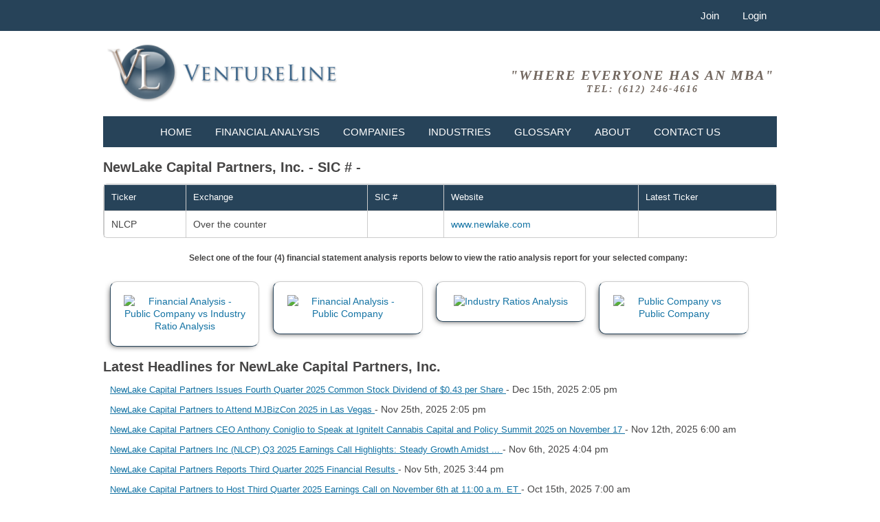

--- FILE ---
content_type: text/html; charset=UTF-8
request_url: https://www.ventureline.com/financial-statement-analysis/NLCP/american-tower-corp-financial-statement-analysis/
body_size: 4808
content:
<!doctype html>
<html lang="en">
<head>
<meta charset="utf-8">
<meta name="viewport" content="width=device-width, initial-scale=1.0">
	<title>NewLake Capital Partners, Inc. - NLCP - Financial Statement Analysis </title>
<link rel="shortcut icon" href="https://www.ventureline.com/themes/classic/content/images/favicon.ico" />
	<meta http-equiv="Content-Type" content="text/html; charset=utf-8" />
	<meta name="author" content="VentureLine" />
	<meta  name="dcterms.rightsHolder" content="Copyright 2026, VentureLine" />
	<script language="javascript" type="text/javascript" src="https://www.ventureline.com/core/js/jquery-1.7.2.min.js"></script>
	<script language="javascript" type="text/javascript" src="https://www.ventureline.com/core/js/jquery_ui.js"></script>
	<script language="javascript" type="text/javascript" src="https://www.ventureline.com/core/js/global.js"></script>
	<script language="javascript" type="text/javascript" src="https://www.ventureline.com/core/scripts/fancybox/jquery.fancybox.js"></script>
	<script language="javascript" type="text/javascript" src="https://www.ventureline.com/core/scripts/fancybox/helpers/jquery.fancybox-buttons.js"></script>
	<script language="javascript" type="text/javascript" src="https://www.ventureline.com/core/scripts/footable/js/footable.js"></script>
	<script language="javascript" type="text/javascript" src="https://www.ventureline.com/core/scripts/footable/js/footable.sortable.js"></script>
	<link rel="stylesheet" href="https://www.ventureline.com/themes/classic/includes/classic.css" type="text/css" />
	<link rel="stylesheet" href="https://www.ventureline.com/core/scripts/fancybox/jquery.fancybox-1.3.1.css" type="text/css" />
	<link rel="stylesheet" href="https://www.ventureline.com/core/scripts/fancybox/helpers/jquery.fancybox-buttons.css" type="text/css" /><script type="text/javascript" language="javascript" src="https://www.ventureline.com/core/scripts/superfish/hoverIntent.js"></script>
<script type="text/javascript" language="javascript" src="https://www.ventureline.com/core/scripts/superfish/superfish.js"></script>
<script type="text/javascript" src="https://www.ventureline.com/modules/tools/includes/search_tools.js"></script>
<script type="text/javascript" src="https://www.ventureline.com/core/scripts/jquery_livesearch/jquery_livesearch.js"></script>
<script type="text/javascript" src="https://www.ventureline.com/core/scripts/jquery_livesearch/jquery_livesearch_load.js"></script>

<link rel="stylesheet" href="https://www.ventureline.com/core/scripts/jquery_livesearch/jquery_livesearch_css.css" type="text/css" />

<script type="text/javascript">
	$(document).ready(function(){ 
		$(window).scroll(function(){
			if ($(this).scrollTop() > 100) {
				$('.scrollup').fadeIn();
			} else {
				$('.scrollup').fadeOut();
			}
		}); 
		
		$('.scrollup').click(function(){
			$("html, body").animate({ scrollTop: 0 }, 600);
			return false;
		});
	});
</script>
<!-- Google Analytics Code -->
<script>
  (function(i,s,o,g,r,a,m){i['GoogleAnalyticsObject']=r;i[r]=i[r]||function(){
  (i[r].q=i[r].q||[]).push(arguments)},i[r].l=1*new Date();a=s.createElement(o),
  m=s.getElementsByTagName(o)[0];a.async=1;a.src=g;m.parentNode.insertBefore(a,m)
  })(window,document,'script','//www.google-analytics.com/analytics.js','ga');

  ga('create', 'UA-481664-1', 'ventureline.com');
  ga('send', 'pageview');

</script><script src='https://www.google.com/recaptcha/api.js'></script>
</head>
<body >
<div id="header">
     <div id="header_nav">
          <div id="header_nav_inner">
               
<div id="account_nav">
     <div class="menu" style="text-align:right;">
          <ul class="sf-menu" style="text-align: right;">
                              <li><a class="header_nav_links" href="https://www.ventureline.com/create-account/">Join</a></li>
               <li><a class="header_nav_links" href="https://www.ventureline.com/login/">Login</a></li>
                         </ul>
          <div class="clear"></div>
     </div>
</div>
<div class="top_nav_responsive">
	     <div class="menu" style="text-align:right;">
     	<ul class="sf-menu" style="text-align: right;">
     		<li><a class="header_nav_links" href="https://www.ventureline.com/create-account/">Join</a></li>
     		<li><a class="header_nav_links" href="https://www.ventureline.com/login/">Login</a></li>
          </ul>
     </div>
     </div>
          </div>
     </div>
     <div id="header_inner">
          <div id="header_left"> <a href="https://www.ventureline.com"><img src="https://www.ventureline.com/themes/classic/content/images/header_logo.png" alt="VentureLine" /></a> </div>
          <div id="header_right" style="text-align:center;"> "Where Everyone Has an MBA"<br>
	<span style="font-size:14px;">Tel: (612) 246-4616</span>
                         </div>
          <div class="clear"></div>
     </div>
</div>
<div id="container" >
	<script language="javascript" type="text/javascript" src="https://www.ventureline.com/core/scripts/superfish/hoverIntent.js"></script>
<script language="javascript" type="text/javascript" src="https://www.ventureline.com/core/scripts/superfish/superfish.js"></script>
<script type="text/javascript">

	// initialise plugins
	$(document).ready(function(){ 
		jQuery('ul.sf-menu').superfish(
		{	
			delay: 1500,
			animation:   {opacity:'show',height:'show'}
			
		}
		);
	});

	</script>

<div id="top_nav">
     <div id="top_nav_inner">
          <div class="menu">
               <ul class="sf-menu">
                                        <li id="nav_1"><a href="https://www.ventureline.com/">Home</a>
                                             </li>
                                        <li id="nav_2"><a href="https://www.ventureline.com/ratio-analysis-accounting-ratios/">Financial Analysis</a>
                                             </li>
                                        <li id="nav_3"><a href="https://www.ventureline.com/financial-statement-analysis/">Companies</a>
                                             </li>
                                        <li id="nav_4"><a href="https://www.ventureline.com/industry-ratios-analysis/">Industries</a>
                                             </li>
                                        <li id="nav_5"><a href="https://www.ventureline.com/accounting-glossary/">Glossary</a>
                                             </li>
                                        <li id="nav_6"><a href="https://www.ventureline.com/about.php">About</a>
                                                  <ul class="sub">
                                                            <li> <a href="https://www.ventureline.com/faqs.php">Frequently Asked Questions</a>
                                                                 </li>
                                                            <li> <a href="https://www.ventureline.com/testimonials.php">User Testimonials</a>
                                                                 </li>
                                                       </ul>
                                             </li>
                                        <li id="nav_7"><a href="https://www.ventureline.com/contact-us.php">Contact Us</a>
                                             </li>
                                   </ul>
          </div>
     </div>
     <div class="top_nav_responsive">
     <select class="select_responsive" onchange="window.open(this.options[this.selectedIndex].value,'_top')">
          <option value="0" selected="selected" title="">Navigation</option>
                    <option value="https://www.ventureline.com/"> Home </option>
                    <option value="https://www.ventureline.com/ratio-analysis-accounting-ratios/"> Financial Analysis </option>
                    <option value="https://www.ventureline.com/financial-statement-analysis/"> Companies </option>
                    <option value="https://www.ventureline.com/industry-ratios-analysis/"> Industries </option>
                    <option value="https://www.ventureline.com/accounting-glossary/"> Glossary </option>
                    <option value="https://www.ventureline.com/about.php"> About </option>
                    <option value="https://www.ventureline.com/faqs.php"> - Frequently Asked Questions </option>
                    <option value="https://www.ventureline.com/testimonials.php"> - User Testimonials </option>
                    <option value="https://www.ventureline.com/contact-us.php"> Contact Us </option>
               </select>
</div>
     <div class="clear"></div>
</div>
     <div id="content_container">
		 
    <script type="text/javascript">
	$(function() {
	 $('table').footable();
	});
</script>
<h2>NewLake Capital Partners, Inc. - SIC #  - </h2>
<table align="left" border="0" cellpadding="5" cellspacing="0" id="companies" class="footable">
     <thead>
          <tr class="header_bg">
               <th data-class="expand" data-sort-initial="true">Ticker</th>
               <th>Exchange</th>
               <th data-hide="phone" data-type="numeric">SIC #</th>
               <th data-hide="phone">Website</th>
               <th data-hide="phone">Latest Ticker</th>
          </tr>
     </thead>
     <tbody>
          <tr>
               <td>
				NLCP               </td>
               <td>Over the counter</td>
               <td>                    <a href="https://www.ventureline.com/financial-statement-analysis/-/"></a></td>
               <td><a href="www.newlake.com" target="_blank">www.newlake.com</a></td>
               <td></td>
          </tr>
     </tbody>
</table>
<h2 style="text-align: center; font-size: 12px;"> Select one of the four (4) financial statement analysis reports below to view the ratio analysis report for your selected company: </h2>
<div class="ratio_buttons">
      <a href="https://www.ventureline.com/ratio-analysis-accounting-ratios/sample/publicly-traded-company-vs-industry/NLCP//" >
          <img src="https://www.ventureline.com/modules/tools/content/uploads/2/public_vs_industryratioanalysis.jpg" width="80px" border="0" alt="Financial Analysis - Public Company vs Industry Ratio Analysis" />
     </a>
          </div>
     <div class="ratio_buttons">
               <a href="https://www.ventureline.com/ratio-analysis-accounting-ratios/sample/publicly-traded-company/NLCP/" >
          <img src="https://www.ventureline.com/modules/tools/content/uploads/1/public_company_ratioanalysis.jpg" width="80px" border="0" alt="Financial Analysis - Public Company" />
     </a>
     </div>
     <div class="ratio_buttons">
      <a href="https://www.ventureline.com/ratio-analysis-accounting-ratios/sample/industry//" >
          <img src="https://www.ventureline.com/modules/tools/content/uploads/5/industry_ratio_analysis.jpg" width="80px" border="0" alt="Industry Ratios Analysis" />
     </a>
          </div>
     <div class="ratio_buttons">
               <a href="https://www.ventureline.com/ratio-analysis-accounting-ratios/sample/publicly-traded-company-vs-publicly-traded-company/NLCP/" >
          <img src="https://www.ventureline.com/modules/tools/content/uploads/3/public_vs_publiccompany.jpg" width="80px" border="0" alt="Public Company vs Public Company" />
     </a>
     </div>
     <div class="clear"></div>
     
<h2>Latest Headlines for NewLake Capital Partners, Inc.</h2>
<div style="padding:10px;">
          <div class="chunk" style="padding:0 0 10px 0;"> 
     	<a href="https://finance.yahoo.com/news/newlake-capital-partners-issues-fourth-210500735.html?.tsrc=rss" target='_blank' style='font-size:13px; font-weight:normal; text-decoration:underline; '>
          NewLake Capital Partners Issues Fourth Quarter 2025 Common Stock Dividend of $0.43 per Share          </a> - Dec 15th, 2025 2:05 pm 
     </div>
          <div class="chunk" style="padding:0 0 10px 0;"> 
     	<a href="https://finance.yahoo.com/news/newlake-capital-partners-attend-mjbizcon-210500840.html?.tsrc=rss" target='_blank' style='font-size:13px; font-weight:normal; text-decoration:underline; '>
          NewLake Capital Partners to Attend MJBizCon 2025 in Las Vegas          </a> - Nov 25th, 2025 2:05 pm 
     </div>
          <div class="chunk" style="padding:0 0 10px 0;"> 
     	<a href="https://finance.yahoo.com/news/newlake-capital-partners-ceo-anthony-130000843.html?.tsrc=rss" target='_blank' style='font-size:13px; font-weight:normal; text-decoration:underline; '>
          NewLake Capital Partners CEO Anthony Coniglio to Speak at IgniteIt Cannabis Capital and Policy Summit 2025 on November 17          </a> - Nov 12th, 2025 6:00 am 
     </div>
          <div class="chunk" style="padding:0 0 10px 0;"> 
     	<a href="https://finance.yahoo.com/news/newlake-capital-partners-inc-nlcp-230438586.html?.tsrc=rss" target='_blank' style='font-size:13px; font-weight:normal; text-decoration:underline; '>
          NewLake Capital Partners Inc (NLCP) Q3 2025 Earnings Call Highlights: Steady Growth Amidst ...          </a> - Nov 6th, 2025 4:04 pm 
     </div>
          <div class="chunk" style="padding:0 0 10px 0;"> 
     	<a href="https://finance.yahoo.com/news/newlake-capital-partners-reports-third-224400491.html?.tsrc=rss" target='_blank' style='font-size:13px; font-weight:normal; text-decoration:underline; '>
          NewLake Capital Partners Reports Third Quarter 2025 Financial Results          </a> - Nov 5th, 2025 3:44 pm 
     </div>
          <div class="chunk" style="padding:0 0 10px 0;"> 
     	<a href="https://finance.yahoo.com/news/newlake-capital-partners-host-third-130000474.html?.tsrc=rss" target='_blank' style='font-size:13px; font-weight:normal; text-decoration:underline; '>
          NewLake Capital Partners to Host Third Quarter 2025 Earnings Call on November 6th at 11:00 a.m. ET          </a> - Oct 15th, 2025 7:00 am 
     </div>
          <div class="chunk" style="padding:0 0 10px 0;"> 
     	<a href="https://finance.yahoo.com/news/newlake-capital-partners-participate-upcoming-130000506.html?.tsrc=rss" target='_blank' style='font-size:13px; font-weight:normal; text-decoration:underline; '>
          NewLake Capital Partners to Participate in Upcoming October Conferences          </a> - Oct 6th, 2025 7:00 am 
     </div>
          <div class="chunk" style="padding:0 0 10px 0;"> 
     	<a href="https://finance.yahoo.com/news/newlake-capital-partners-issues-third-200500418.html?.tsrc=rss" target='_blank' style='font-size:13px; font-weight:normal; text-decoration:underline; '>
          NewLake Capital Partners Issues Third Quarter 2025 Common Stock Dividend of $0.43 per Share          </a> - Sep 12th, 2025 2:05 pm 
     </div>
          <div class="chunk" style="padding:0 0 10px 0;"> 
     	<a href="https://finance.yahoo.com/news/newlake-capital-partners-reports-second-210000405.html?.tsrc=rss" target='_blank' style='font-size:13px; font-weight:normal; text-decoration:underline; '>
          NewLake Capital Partners Reports Second Quarter 2025 Financial Results          </a> - Aug 6th, 2025 3:00 pm 
     </div>
          <div class="chunk" style="padding:0 0 10px 0;"> 
     	<a href="https://finance.yahoo.com/news/newlake-capital-nlcp-declares-0-153052421.html?.tsrc=rss" target='_blank' style='font-size:13px; font-weight:normal; text-decoration:underline; '>
          NewLake Capital (NLCP) Declares $0.43 Quarterly Dividend for Q2 2025          </a> - Jul 14th, 2025 9:30 am 
     </div>
          <div class="chunk" style="padding:0 0 10px 0;"> 
     	<a href="https://finance.yahoo.com/news/newlake-capital-partners-host-second-130000610.html?.tsrc=rss" target='_blank' style='font-size:13px; font-weight:normal; text-decoration:underline; '>
          NewLake Capital Partners to Host Second Quarter 2025 Earnings Call on August 7th at 11:00 a.m. ET          </a> - Jul 14th, 2025 7:00 am 
     </div>
          <div class="chunk" style="padding:0 0 10px 0;"> 
     	<a href="https://finance.yahoo.com/news/newlake-capital-partners-issues-second-210900040.html?.tsrc=rss" target='_blank' style='font-size:13px; font-weight:normal; text-decoration:underline; '>
          NewLake Capital Partners Issues Second Quarter 2025 Common Stock Dividend of $0.43 per Share          </a> - Jun 16th, 2025 3:09 pm 
     </div>
          <div class="chunk" style="padding:0 0 10px 0;"> 
     	<a href="https://finance.yahoo.com/news/sidoti-events-llcs-virtual-june-113000728.html?.tsrc=rss" target='_blank' style='font-size:13px; font-weight:normal; text-decoration:underline; '>
          Sidoti Events, LLC's Virtual June Small-Cap Conference          </a> - Jun 10th, 2025 5:30 am 
     </div>
          <div class="chunk" style="padding:0 0 10px 0;"> 
     	<a href="https://finance.yahoo.com/news/newlake-capital-partners-participate-upcoming-130000429.html?.tsrc=rss" target='_blank' style='font-size:13px; font-weight:normal; text-decoration:underline; '>
          NewLake Capital Partners to Participate in Upcoming June Conferences          </a> - Jun 2nd, 2025 7:00 am 
     </div>
          <div class="chunk" style="padding:0 0 10px 0;"> 
     	<a href="https://finance.yahoo.com/news/newlake-capital-partners-reports-first-213000435.html?.tsrc=rss" target='_blank' style='font-size:13px; font-weight:normal; text-decoration:underline; '>
          NewLake Capital Partners Reports First Quarter 2025 Financial Results          </a> - May 7th, 2025 3:30 pm 
     </div>
          <div class="chunk" style="padding:0 0 10px 0;"> 
     	<a href="https://finance.yahoo.com/news/newlake-capital-partners-host-first-130000284.html?.tsrc=rss" target='_blank' style='font-size:13px; font-weight:normal; text-decoration:underline; '>
          NewLake Capital Partners to Host First Quarter 2025 Earnings Call on May 8th at 11:00 a.m. ET          </a> - Apr 10th, 2025 7:00 am 
     </div>
          <div class="chunk" style="padding:0 0 10px 0;"> 
     	<a href="https://finance.yahoo.com/news/newlake-capital-partners-participate-upcoming-130000247.html?.tsrc=rss" target='_blank' style='font-size:13px; font-weight:normal; text-decoration:underline; '>
          NewLake Capital Partners to Participate in Upcoming April Conferences          </a> - Mar 26th, 2025 7:00 am 
     </div>
          <div class="chunk" style="padding:0 0 10px 0;"> 
     	<a href="https://finance.yahoo.com/news/sidoti-events-llcs-virtual-march-130000394.html?.tsrc=rss" target='_blank' style='font-size:13px; font-weight:normal; text-decoration:underline; '>
          Sidoti Events, LLC's Virtual March Small-Cap Conference          </a> - Mar 18th, 2025 7:00 am 
     </div>
          <div class="chunk" style="padding:0 0 10px 0;"> 
     	<a href="https://finance.yahoo.com/news/newlake-capital-partners-present-sidoti-131500784.html?.tsrc=rss" target='_blank' style='font-size:13px; font-weight:normal; text-decoration:underline; '>
          NewLake Capital Partners to Present at the Sidoti Virtual Investor Conference on March 19th and 20th          </a> - Mar 10th, 2025 7:15 am 
     </div>
          <div class="chunk" style="padding:0 0 10px 0;"> 
     	<a href="https://finance.yahoo.com/news/newlake-capital-partners-reports-fourth-222000978.html?.tsrc=rss" target='_blank' style='font-size:13px; font-weight:normal; text-decoration:underline; '>
          NewLake Capital Partners Reports Fourth Quarter and Full-Year 2024 Financial Results; Declared First Quarter 2025 Common Stock Dividend of $0.43 per Share          </a> - Mar 5th, 2025 3:20 pm 
     </div>
           
</div>
 
          <div class="clear"></div>
     </div>
          <a href="http://gazpo.com/downloads/tutorials/jquery/scrolltop/#" class="scrollup" style="display: none;">Scroll</a>
     	<div id="footer">
     <div id="footer_inner">
     	<div id="footer_nav">
          SITE NAVIGATION
          <div class="clear"></div>
                                    <a href="https://www.ventureline.com/" class="footer_nav_link">Home</a>
                                             <a href="https://www.ventureline.com/faqs.php" target="_self" class="footer_nav_link">Frequently Asked Questions</a>
                                             <a href="https://www.ventureline.com/ratio-analysis-accounting-ratios/" target="_self" class="footer_nav_link">Financial Analysis</a>
                                             <a href="https://www.ventureline.com/about.php" target="_self" class="footer_nav_link">About</a>
                                             <a href="https://www.ventureline.com/financial-statement-analysis/" target="_self" class="footer_nav_link">Companies</a>
                                             <a href="https://www.ventureline.com/contact-us.php" target="_self" class="footer_nav_link">Contact Us</a>
                                             <a href="https://www.ventureline.com/industry-ratios-analysis/" target="_self" class="footer_nav_link">Industries</a>
                                             <a href="https://www.ventureline.com/accounting-glossary/" target="_self" class="footer_nav_link">Glossary</a>
                                             <a href="https://www.ventureline.com/testimonials.php" target="_self" class="footer_nav_link">User Testimonials</a>
                                             <a href="https://www.ventureline.com/login/" target="_self" class="footer_nav_link">Login</a>
                                             <a href="https://www.ventureline.com/small_business_valuation-methods.php" target="_self" class="footer_nav_link">Business Valuation</a>
                                             <a href="https://www.ventureline.com/privacy.php" target="_self" class="footer_nav_link">Privacy</a>
                                             <a href="https://www.ventureline.com/terms_and-conditions.php" target="_self" class="footer_nav_link">Terms and Conditions</a>
                                   </div>
          <div id="footer_right">
          	<img src="https://www.ventureline.com/themes/classic/content/images/icon_authoritize.net.png" alt="Authoritize.net Verified Merchant" /><img src="https://www.ventureline.com/themes/classic/content/images/icon_godaddy_secured.png" alt="GoDaddy Secure Site" /><br />
               <img class="footer_cc" src="https://www.ventureline.com/themes/classic/content/images/icon_footer_cc.png" alt="Credit Cards Accepted MasterCard American Express Discover Visa and PayPal Payment Options" /><br />
               <a href="http://www.niso.org/workrooms/seru" target="_blank"><img class="footer_cc" src="https://www.ventureline.com/themes/classic/content/images/seru_logo.png" alt="SERU, Shared Electronic Resources Understanding" /></a>
          </div>
          <div class="clear"></div>
     </div>
     <div id="footer_copyright"> 
          <div id="footer_copyright_left">
               Copyright &copy; 2026 VentureLine               <a href="http://www.digitalsolutionslc.com" target="_blank" style="margin:0px;" class="footer_link">Website developed by Digital Solutions</a><br />
                              <a href="https://www.ventureline.com/login/"><img src="https://www.ventureline.com/themes/classic/content/images/login.png" alt="VentureLine Login" width="16" height="16" style="margin-top:15px;" /></a>
                         </div>
          <div id="footer_copyright_right">
               <a href="https://twitter.com/ventureline" class="footer_social" target="_blank">
                    <img src="https://www.ventureline.com/themes/classic/content/images/footer_share_twitter.jpg" alt="Find Us On Twitter" />
               </a>
               <a href="https://www.facebook.com/VentureLine" class="footer_social" target="_blank">
                    <img src="https://www.ventureline.com/themes/classic/content/images/footer_share_facebook.jpg" alt="Find Us On Facebook" />
               </a>
          </div>
          <div class="clear"></div>
     </div>
</div>
</div>
 

<!-- Google Code for Remarketing Tag -->
<!--------------------------------------------------
Remarketing tags may not be associated with personally identifiable information or placed on pages related to sensitive categories. See more information and instructions on how to setup the tag on: http://google.com/ads/remarketingsetup
--------------------------------------------------->
<script type="text/javascript">
/* <![CDATA[ */
var google_conversion_id = 1068317268;
var google_custom_params = window.google_tag_params;
var google_remarketing_only = true;
/* ]]> */
</script>
<script type="text/javascript" src="//www.googleadservices.com/pagead/conversion.js">
</script>
<noscript>
<div style="display:inline;">
<img height="1" width="1" style="border-style:none;" alt="" src="//googleads.g.doubleclick.net/pagead/viewthroughconversion/1068317268/?value=0&amp;guid=ON&amp;script=0"/>
</div>
</noscript>
      <script type="text/javascript" language="javascript">
$(".validate_form").each(function() {
		$(this).validate();
	});
</script><script type="text/javascript">
$(document).ready(function() {
	$(".fancybox-button").fancybox({
		prevEffect		: 'none',
		nextEffect		: 'none',
		easingIn: 'swing',
		easingOut: 'swing',
		transitionIn: 'elastic',
		changeFade: 'slow',
		easingIn: 'swing',
		closeBtn		: false,
		helpers		: {
			title	: { type : 'inside' },
			buttons	: {}
		}
	});
});
</script></body>
</html>


--- FILE ---
content_type: text/css
request_url: https://www.ventureline.com/themes/classic/includes/classic.css
body_size: 9474
content:
body {
	background-color: #ffffff;
	color: #464545;
	font-family: "Trebuchet MS", "Lucida Grande", "Lucida Sans Unicode", "Lucida Sans", Tahoma, sans-serif;
	font-size: 14px;
	margin: 0px;
	width: 100%;
	line-height:18px;
}
/************* Content Areas *************/
.scrollup{
	background: url("https://www.ventureline.com/themes/classic/content/images/icon_top.png") no-repeat scroll 0 0 rgba(0, 0, 0, 0);
	bottom: 50px;
	display: none;
	height: 40px;
	margin: 0 0 0 -100px;
	opacity: 0.3;
	position: fixed;
	text-indent: -9999px;
	width: 40px;
}
#header{
}
#header_inner{
	margin: 0 auto;
	padding: 15px 0;
	width: 980px;
}
#header_inner img{
	height: auto;
	width: 100%;
}
#header_left{
	float: left;
	width: 35%;
}
#header_right{
	color: #736860;
	float: right;
	font-family: TimesNewRoman,"Times New Roman",Times,Baskerville,Georgia,serif;
	font-size: 20px;
	font-style: italic;
	font-weight: bold;
	letter-spacing: 2px;
	margin: 40px 0 0;
	text-align: right;
	text-transform: uppercase;
	width: 40%;
}
#top_nav {
	background-color: #274359;
	-moz-box-shadow:    0px 5px 5px -10px #000000;
	-webkit-box-shadow: 0px 5px 5px -10px #000000;
	box-shadow:         0px 5px 5px -10px #000000;
}
#top_nav_inner{
	
}
.top_nav_responsive{
	display: none;
}
#container {
	margin: 0 auto;
	width:980px;
}
#content_container {
	margin:auto;
	padding: 20px 0;
}
#top_rotator{
	border: 1px solid #4d7ca5;
	height:280px;
	margin:: 15px;
	overflow: hidden;
	width:940px; 
} 
.jcarousel-skin-pika .jcarousel-container-horizontal { 
	overflow:hidden;
}
.jcarousel-skin-pika .jcarousel-clip-horizontal {
	margin-bottom: 10px;
}
.jcarousel-skin-pika .jcarousel-item-horizontal { 
}
.pikachoose {
	border: 1px solid #4d7ca5;
	margin: 0 auto 0;
	width: 100%; 
}

/* Style the thumbnails */
.pika-thumbs{ 
	padding: 0 16px; 
	height: 85px; 
}
.pika-thumbs li{ 
	width: 180px; 
	height:85px; 
	margin: 10px 0 0 17px; 
	padding: 0; 
	overflow: hidden;
	float: left; 
	list-style-type: none;
	margin: 0 10px 0 0; 
	background: #fafafa; 
	border: 1px solid #e5e5e5; 
	cursor: pointer;
}
.pika-thumbs li img{ 
	height: auto;
	width: 100%;
}
.pika-thumbs li:last {
	margin: 0;
}
.pika-thumbs li .clip {
	position:relative;
	height:100%;
	text-align: center; 
	vertical-align: center; 
	overflow: hidden;
}
	
/* The stage is the wrapper. The image fills 100% the height of the stage */
.pika-stage, .pika-textnav {
	width: 100%;
}
.pika-stage {
	position: relative; 
	background: #fafafa;
	text-align:center; 
}
.pika-stage img{
	border: none;
	height:auto;
	width: 100%;
}
.pika-stage .caption {
	position: absolute; 
	background: #000; 
	background: rgba(0,0,0,0.75);  
	border: 1px solid #141414; 
	font-size: 11px; 
	color: #fafafa; 
	padding: 10px; 
	text-align: right; 
	bottom: 50px; 
	right: 10px;
}
.pika-stage .caption p {
	padding: 0; 
	margin: 0; 
	line-height: 14px;
}

/* Ths play, pause, prev and next buttons */
.pika-imgnav a {
	position: absolute; 
	text-indent: -5000px; 
	display: block;
	z-index:3;
}
.pika-imgnav a.previous {
	background: url(https://www.ventureline.com/core/scripts/pikachoose/styles/prev.png) no-repeat left 45%;
	height: 100%; 
	width: 50px; 
	top: 10px; 
	left: 0px;
	cursor:pointer;
}
.pika-imgnav a.next {
	background: url(https://www.ventureline.com/core/scripts/pikachoose/styles/next.png) no-repeat right 45%; 
	height: 100%; 
	width: 50px; 
	top: 10px; 
	right: 0px;
	cursor:pointer;
}
.pika-imgnav a.play {
	background: url(https://www.ventureline.com/core/scripts/pikachoose/styles/play.png) no-repeat 0% 50%; 
	height: 100px; 
	width: 44px;
	top:0;
	left:50%;
	display: none;
	cursor:pointer;
}
.pika-imgnav a.pause {
	background: url(https://www.ventureline.com/core/scripts/pikachoose/styles/pause.png) no-repeat 0% 50%; 
	height: 100px; 
	width: 44px;
	top:0;
	left:50%;
	display:none;
	cursor:pointer;
}

/* The previous and next textual buttons */
.pika-textnav {
	display: none;
	overflow: hidden; 
	margin: 10px 0 0 0;
	bottom:10px; 
	position:absolute;
}
.pika-textnav a {
	font-size: 12px; 
	text-decoration: none; 
	color: #333; 
	padding: 4px;
}
.pika-textnav a.previous {
	float: left; 
	width: auto; 
	display: block;
}
.pika-textnav a.next {
	float: right; 
	width: auto; 
	display: block;
}

/*for the tool tips*/
.pika-tooltip{
	font-size:12px;
	position:absolute;
	color:white;
	padding:3px; 
	background-color: 
	rgba(0,0,0,0.7);
	border:3px solid black;
}
.pika-counter{
	position: absolute;
	bottom: 45px;
	left:15px;
	color:white;
	background:rgba(0,0,0,0.7);
	font-size:11px;
	padding:3px;
	-moz-border-radius: 5px;
	border-radius:5px;
}

/* If using user thumbnails there's a pause well the new large image loads. This is the loader for that */		
.pika-loader{ 
	background:url(https://www.ventureline.com/core/scripts/pikachoose/styles/loading.gif) 3px 3px no-repeat #000; 
	background-color:rgba(0,0,0,0.9); 
	color:white; 
	width:60px; 
	font-size:11px; 
	padding:5px 3px; 
	text-align:right; 
	position:absolute; 
	top:15px; 
	right:15px; 
}
.jcarousel-skin-pika .jcarousel-container-horizontal { display: none}
.jcarousel-skin-pika .jcarousel-clip-horizontal {display: none;}
.jcarousel-skin-pika .jcarousel-item-horizontal { margin-right: 10px;}
#index_column_left{
	float: left;
	width: 49%;
}
#index_column_right{
	float: right;
	width: 49%;
}
.column_cell{
	background-color: #eeecec;
	margin: 0 0 10px;
}
.column_cell_title{
	background-color: #274359;
	color: #ffffff;
	display: block;
	font-size: 14px;
	padding: 10px;
}
.column_cell_inner{
	padding: 20px;
}
.column_cell_inner h4{
	color: #274359;
	font-size: 24px;
	line-height: 24px;
	margin: 0;
	padding: 0;
	text-transform: uppercase;
}
.column_cell_inner p{
	margin: 10px 0 0;
}
.column_cell_search{
	float: left;
	width: 67%;
}
.column_cell_search input{
	margin: 0;
	padding: 5px 2%;
	width: 96%;
}
.column_cell_search select{
	margin: 0;
	padding: 5px 2%;
	width: 96%;
}
.column_cell_search_vs{
	display: inline-block;
	width: 30%;
}
.column_cell_search_vs input{
	margin: 0;
	padding: 5px 2%;
	width: 96%;
}
.column_cell_search_vs select{
	margin: 0;
	padding: 5px 2%;
	width: 96%;
}
.column_cell_search_submit{
	float: right;
	width: 30%;
}
.column_cell_search_submit input{
	background: rgb(145,132,123); /* Old browsers */
	/* IE9 SVG, needs conditional override of 'filter' to 'none' */
	background: url([data-uri]);
	background: -moz-linear-gradient(top,  rgba(145,132,123,1) 0%, rgba(119,108,100,1) 100%); /* FF3.6+ */
	background: -webkit-gradient(linear, left top, left bottom, color-stop(0%,rgba(145,132,123,1)), color-stop(100%,rgba(119,108,100,1))); /* Chrome,Safari4+ */
	background: -webkit-linear-gradient(top,  rgba(145,132,123,1) 0%,rgba(119,108,100,1) 100%); /* Chrome10+,Safari5.1+ */
	background: -o-linear-gradient(top,  rgba(145,132,123,1) 0%,rgba(119,108,100,1) 100%); /* Opera 11.10+ */
	background: -ms-linear-gradient(top,  rgba(145,132,123,1) 0%,rgba(119,108,100,1) 100%); /* IE10+ */
	background: linear-gradient(to bottom,  rgba(145,132,123,1) 0%,rgba(119,108,100,1) 100%); /* W3C */
	filter: progid:DXImageTransform.Microsoft.gradient( startColorstr='#91847b', endColorstr='#776c64',GradientType=0 ); /* IE6-8 */
	border: none;
	color: #ffffff;
	cursor: pointer;
	fint-size: 16px;
	margin: 0 0 0 2%;
	padding: 5px;
	width: 100%;
}
.column_cell_search_submit input:hover{
	background: rgb(39,67,89); /* Old browsers */
	/* IE9 SVG, needs conditional override of 'filter' to 'none' */
	background: url([data-uri]);
	background: -moz-linear-gradient(top,  rgba(39,67,89,1) 0%, rgba(119,108,100,1) 100%); /* FF3.6+ */
	background: -webkit-gradient(linear, left top, left bottom, color-stop(0%,rgba(39,67,89,1)), color-stop(100%,rgba(119,108,100,1))); /* Chrome,Safari4+ */
	background: -webkit-linear-gradient(top,  rgba(39,67,89,1) 0%,rgba(119,108,100,1) 100%); /* Chrome10+,Safari5.1+ */
	background: -o-linear-gradient(top,  rgba(39,67,89,1) 0%,rgba(119,108,100,1) 100%); /* Opera 11.10+ */
	background: -ms-linear-gradient(top,  rgba(39,67,89,1) 0%,rgba(119,108,100,1) 100%); /* IE10+ */
	background: linear-gradient(to bottom,  rgba(39,67,89,1) 0%,rgba(119,108,100,1) 100%); /* W3C */
	filter: progid:DXImageTransform.Microsoft.gradient( startColorstr='#274359', endColorstr='#776c64',GradientType=0 ); /* IE6-8 */
}
#footer {
	background-color: #274359;
	color: #ffffff;
	font-size:12px;
	margin:auto;
	padding: 0 0 20px;
}
#footer_inner {
	margin:auto;
	padding: 30px;
}
#footer_nav{
	float: left;
	width: 60%;
}
#footer_right {
	float: right;
	text-align:right; 
	width: 40%; 
}
#footer_right img{
	margin: 0 0 10px 10px;
}
#footer_copyright {
	background-color: #192d3d;
	padding: 20px; 
}
#footer_copyright_left{
	float: left;
	width: 80%;
}
#footer_copyright_right{
	float: right;
	text-align:right;
	width: 18%;
}
a.footer_social, a.footer_social:active, a.footer_social:visited{
	display: inline-block;
	margin: -5px 0 -5px 10px;
}
a.footer_social:hover{
	
}
/************* Navigation Areas *************/
/*** ESSENTIAL STYLES ***/
.sf-menu, .sf-menu * {
	margin:			0;
	padding:		0;
	list-style:		none;
}
.sf-menu {
	line-height:	1.0;
}
.sf-menu ul {
	position:		absolute;
	top:			-999em;
	width:			10em; /* left offset of submenus need to match (see below) */
}
.sf-menu ul li ul{
	position:		absolute;
	top:			-999em;
}
.sf-menu ul li {
	width:			100%;
}
.sf-menu li:hover {
	visibility:		inherit; /* fixes IE7 'sticky bug' */
}
.sf-menu li {
	display: inline-block;
	position:		relative;
}
.sf-menu a {
	display:		block;
	position:		relative;
}
.sf-menu li:hover ul,
.sf-menu li.sfHover ul {
	left:			0;
	top:			2.5em; /* match top ul list item height */
	z-index:		99;
}
ul.sf-menu li:hover li ul,
ul.sf-menu li.sfHover li ul {
	top:			-999em;
}
ul.sf-menu li li:hover ul,
ul.sf-menu li li.sfHover ul {
	left:			10em; /* match ul width */
	top:			0;
}
ul.sf-menu li li:hover li ul,
ul.sf-menu li li.sfHover li ul {
	top:			-999em;
}
ul.sf-menu li li li:hover ul,
ul.sf-menu li li li.sfHover ul {
	left:			10em; /* match ul width */
	top:			0;
}

/*** DEMO SKIN ***/
.sf-menu {
	float:			left;
}
.sf-menu a {
	color:	#ffffff;
	line-height: 45px;
	padding: 	0 15px;
	text-decoration:none;
}
.sf-menu a, .sf-menu a:visited  { /* visited pseudo selector so IE6 applies text colour*/
	color: #ffffff;
	font-size: 15px;
	text-transform: uppercase
}
.sf-menu li {
	background:		none;
	text-align:left;
}
.sf-menu li li {
	width:200px;
}
.sf-menu li li li {
	background:		#34343a;
	width:200px;
}
.sf-menu li:hover, .sf-menu li.sfHover,
.sf-menu a:focus, .sf-menu a:hover, .sf-menu a:active {
	background-color: #94877e;
	color: #ffffff;
	outline:		0;
}
.sf-menu li li a, .sf-menu li li a:active, .sf-menu li li a:visited{
	border-bottom: none;
	color: #356086;
	font-size: 14px;
	line-height: inherit;
	padding: 10px;
}
.sf-menu li li a:hover{
	background-color: #274359;
	color: #ffffff;
}

/*** arrows **/
.sf-menu a.sf-with-ul {
	padding-right: 	2.25em;
	min-width:		1px; /* trigger IE7 hasLayout so spans position accurately */
}
.sf-sub-indicator {
	position:		absolute;
	display:		block;
	right:			.75em;
	top:			1.05em; /* IE6 only */
	width:			10px;
	height:			10px;
	text-indent: 	-999em;
	overflow:		hidden;
	background:		url('http://www.lascrucesdigitalsolutions.com/web/daniel_allan/core/scripts/superfish/images/arrows-ffffff.png') no-repeat -10px -100px; /* 8-bit indexed alpha png. IE6 gets solid image only */
}
a > .sf-sub-indicator {  /* give all except IE6 the correct values */
	top:			.8em;
	background-position: 0 -100px; /* use translucent arrow for modern browsers*/
}
/* apply hovers to modern browsers */
a:focus > .sf-sub-indicator,
a:hover > .sf-sub-indicator,
a:active > .sf-sub-indicator,
li:hover > a > .sf-sub-indicator,
li.sfHover > a > .sf-sub-indicator {
	background-position: -10px -100px; /* arrow hovers for modern browsers*/
}

/* point right for anchors in subs */
.sf-menu ul .sf-sub-indicator { background-position:  -10px 0; }
.sf-menu ul a > .sf-sub-indicator { background-position:  0 0; }
/* apply hovers to modern browsers */
.sf-menu ul a:focus > .sf-sub-indicator,
.sf-menu ul a:hover > .sf-sub-indicator,
.sf-menu ul a:active > .sf-sub-indicator,
.sf-menu ul li:hover > a > .sf-sub-indicator,
.sf-menu ul li.sfHover > a > .sf-sub-indicator {
	background-position: -10px 0; /* arrow hovers for modern browsers*/
}

/*** shadows for all but IE6 ***/
 
div.menu ul {
	display: block;
	text-align: center;
	width: 100%;
}
div.menu ul ul {
	border-bottom: 3px solid #274359;
	background-color: #ffffff;
	margin: 10px 0; 
	padding:0px; 
	width:200px;
}
div.menu ul ul ul {
	margin:0 0 0 60px;
	padding:0px; 
	width:200px;
}
/************* Links *************/

a, a:visited, a:active {
	color: #1473a4;
	text-decoration:none;
}
a:hover {
	color: #3399CC;
}
a.footer_link, a.footer_link:visited, a.footer_link:active {
	color: #ffffff;
	font-weight: normal;
}
a.footer_link:hover {
	color: #94877e;
}
a.footer_nav_link, a.footer_nav_link:visited, a.footer_nav_link:active {
	color: #ffffff;
	font-weight: normal;
	display: inline-block;
	padding: 5px;
	vertical-align: middle;
	width: 30%;
}
a.footer_nav_link:hover {
	color: #94877e;
}
/*******PHOTO GALLERY********/
legend {
	background-color: #111111;
	border: 1px solid #333333;
	color: #fff;
	font-weight: bold;
	padding: 5px 10px;
}
fieldset
{ 
	border: 1px solid #333333;
}
.clear {
	clear:both;
	height:0px;
}
label.error {
	padding-left:15px;
	color:#FF0000;
}
input {
	font-size:100%;
	margin:10px 2px 0 0;
	padding:2px 0;
}
select {
	font-size:100%;
	margin:10px 2px 0 0;
	padding:2px 0;
}
textarea {
	margin:10px 2px 1px 0;
	padding:2px;
	vertical-align:top;
}
span.required {
	color:#FF0000;
}
tr.url_input_form {
	display:none;
	visibility:hidden;
}
/************* Headlines and Misc *************/
h1 {
	font-size: 24px;
	line-height:30px;
	margin: 0;
	padding:0px 5px 5px 0;
}
h1.page_headline{
	text-align: center;
}
h2 {
	font-size: 20px;
	margin:0;
	padding:0px 5px 5px 0;
}
h3 {
	font-size: 18px;
	margin:0;
	padding:5px 5px 5px 0;
}
h4 {
	font-size: 16px;
	margin:0 0 10px;
	padding:5px 5px 5px 0;
}
h5 {
	font-size: 14px;
	margin:0 0 10px;
	padding:5px 5px 5px 0;
}
img{
	border:0;
}
/************************ Float *************************/
.float_left {
	float:left;
}
.float_right {
	float:right;
} 
/******************* LOGIN *******************/  
.home_page_login_field{
	float: left;
	margin: 0 2% 20px 0;
	width: 45%;	
}
.home_page_login_field input{
	margin: 0;
	padding: 2%;
	width: 96%;
}
a.register_button, a.register_button:active, a.register_button:visited{
	background-color: #C0C0C0;
	color: #000000;
	display: inline-block;
	padding: 5px;
	text-align: center;
	width: 30%;
}
a.register_button:hover{
	background-color: #274359;
	color: #ffffff;
}
a.forgot_password_button, a.forgot_password_button:active, a.forgot_password_button:visited{
	display: inline-block;
	margin: 0 1%;
	text-align: center;
	width: 30%;
}
a.forgot_password_button:hover{
	
}
.home_page_login_submit{
	display: inline-block;
	width: 30%;
}
.home_page_login_submit input{
	background: rgb(145,132,123); /* Old browsers */
	/* IE9 SVG, needs conditional override of 'filter' to 'none' */
	background: url([data-uri]);
	background: -moz-linear-gradient(top,  rgba(145,132,123,1) 0%, rgba(119,108,100,1) 100%); /* FF3.6+ */
	background: -webkit-gradient(linear, left top, left bottom, color-stop(0%,rgba(145,132,123,1)), color-stop(100%,rgba(119,108,100,1))); /* Chrome,Safari4+ */
	background: -webkit-linear-gradient(top,  rgba(145,132,123,1) 0%,rgba(119,108,100,1) 100%); /* Chrome10+,Safari5.1+ */
	background: -o-linear-gradient(top,  rgba(145,132,123,1) 0%,rgba(119,108,100,1) 100%); /* Opera 11.10+ */
	background: -ms-linear-gradient(top,  rgba(145,132,123,1) 0%,rgba(119,108,100,1) 100%); /* IE10+ */
	background: linear-gradient(to bottom,  rgba(145,132,123,1) 0%,rgba(119,108,100,1) 100%); /* W3C */
	filter: progid:DXImageTransform.Microsoft.gradient( startColorstr='#91847b', endColorstr='#776c64',GradientType=0 ); /* IE6-8 */
	border: none;
	color: #ffffff;
	cursor: pointer;
	fint-size: 16px;
	margin: 05px;
	width: 100%;
}
.home_page_login_submit input:hover{
	background: rgb(39,67,89); /* Old browsers */
	/* IE9 SVG, needs conditional override of 'filter' to 'none' */
	background: url([data-uri]);
	background: -moz-linear-gradient(top,  rgba(39,67,89,1) 0%, rgba(119,108,100,1) 100%); /* FF3.6+ */
	background: -webkit-gradient(linear, left top, left bottom, color-stop(0%,rgba(39,67,89,1)), color-stop(100%,rgba(119,108,100,1))); /* Chrome,Safari4+ */
	background: -webkit-linear-gradient(top,  rgba(39,67,89,1) 0%,rgba(119,108,100,1) 100%); /* Chrome10+,Safari5.1+ */
	background: -o-linear-gradient(top,  rgba(39,67,89,1) 0%,rgba(119,108,100,1) 100%); /* Opera 11.10+ */
	background: -ms-linear-gradient(top,  rgba(39,67,89,1) 0%,rgba(119,108,100,1) 100%); /* IE10+ */
	background: linear-gradient(to bottom,  rgba(39,67,89,1) 0%,rgba(119,108,100,1) 100%); /* W3C */
	filter: progid:DXImageTransform.Microsoft.gradient( startColorstr='#274359', endColorstr='#776c64',GradientType=0 ); /* IE6-8 */
}
#login{
	margin: 0;
	width: 80%;
}
.login_field{
	float: left;
	margin: 0 5% 0 0;
	width: 44%;
}
.login_field input{
	width: 100%;
}
.login_submit{
	margin: 15px 0;
	text-align:left;
	width: 100%;
}
.login_submit input{
	cursor: pointer
}
.login_submit input:hover{
}  

/******************* Form Generator *******************/

input{
	color: #000000;
}
#dynamic_form{
}
#dynamic_form input{
	color: #000000 !important;
	width: 100%;
}
#dynamic_form textarea{
	color: #000000 !important;
	width: 100%;
}
#dynamic_form select{
	color: #000000 !important;
	width: 100%;
}
.dynamic_form_input{
	float: left;
	margin: 10px 2%;
	width: 45%;
}
.dynamic_form_textarea{
	margin: 0 0 20px;
	padding: 0 2%;
}
.dynamic_form_group{
	margin: 10px 2%;
	width: 96%;
}
.dynamic_group_title{
	font-weight: bold;
	margin: 0 0 15px;
}
.dynamic_group_cell{
	float: left;
	margin: 0 2% 10px;
	width: 45%;
}
.dynamic_group_cell_title{
	float: left;
	width: 85%;
}
.dynamic_group_input{
	float: left;
	margin: 0 10px 0 0;
}
.dynamic_form_input input[type="checkbox"]{
	float: none !important;
	margin: 0 10px; 
	width: auto !important;
}
.dynamic_form_input input[type="radio"]{
	float: none !important;
	margin: 0 10px; 
	width: auto !important;
}
#dynamic_recapcha{
	float: left;
	line-height: 0;
	margin: 20px 2%;
	text-align: left;
	width: 320px;
}
#dynamic_submit{
	float: right;
	margin: 75px 2%;
	width: 40%;
}
#dynamic_submit input{
	cursor: pointer;
}
#dynamic_submit input:hover{
}
select.expiration{
	width: 30% !important;
}
.validate_form table{
	margin: 0 0 20px;
}
span.required{
	color: #E5202B;
}
.error{
	color: #E5202B;
}
#old_form{
	margin: 20px 2%;
	width: 96%;
}
/******************* Callouts *******************/

#callouts_top{
	margin: 10px 0 20px;
}
.callout_top {
	float: left;
	margin: 0 1% 0 0;
	overflow: hidden;
	text-align: left;
	width: 19%;
}
.callout_top_last {
	float: right;
	margin:0 ;
	overflow: hidden;
	text-align: left;
	width: 19%;
}
.callout_top_thumb{
	height: auto;
	width: 100%;
}
.callout_top_thumb img{
	height: auto;
	width: 100%;
}
a.callout_top_link, a.callout_top_link:visited, a.callout_top_link:active {
	background-color: #274359;
	color: #ffffff;
	display: block;
	margin: -45px 0 0;
	padding: 10px 0;
	position: relative;
	text-align: center;
	z-index: 10;
} 
a.callou_top_link:hover {
} 
#callouts_body{
	margin: 20px 0 40px;
}
.callout_body {
	float: left;
	margin: 0 2% 0 0;
	overflow: hidden;
	text-align: center;
	width: 23%;
}
.callout_body_last {
	float: left;
	margin:0;
	overflow: hidden;
	text-align: left;
	width: 23%;
}
.callout_body_thumb{
	background: #fcfbfb; /* Old browsers */
	background: -moz-linear-gradient(top,  #fcfbfb 0%, #c1b0a4 100%); /* FF3.6+ */
	background: -webkit-gradient(linear, left top, left bottom, color-stop(0%,#fcfbfb), color-stop(100%,#c1b0a4)); /* Chrome,Safari4+ */
	background: -webkit-linear-gradient(top,  #fcfbfb 0%,#c1b0a4 100%); /* Chrome10+,Safari5.1+ */
	background: -o-linear-gradient(top,  #fcfbfb 0%,#c1b0a4 100%); /* Opera 11.10+ */
	background: -ms-linear-gradient(top,  #fcfbfb 0%,#c1b0a4 100%); /* IE10+ */
	background: linear-gradient(to bottom,  #fcfbfb 0%,#c1b0a4 100%); /* W3C */
	filter: progid:DXImageTransform.Microsoft.gradient( startColorstr='#fcfbfb', endColorstr='#c1b0a4',GradientType=0 ); /* IE6-9 */
	border-left: 1px solid #c7c4c3;
	border-right: 1px solid #c7c4c3;
	border-top: 1px solid #c7c4c3;
	-moz-box-shadow:    -3px 0 0 0 #000000;
	-webkit-box-shadow: -3px 0 0 0 #000000;
	box-shadow:         -3px 0 0 0 #000000;
	height: auto;
	margin: 0 0 10px;
	padding: 4%;
}
.callout_body_thumb img{
	height: auto;
	width: 100%;
}
a.callout_body_link, a.callout_body_link:visited, a.callout_body_link:active {
	color: #274359;
	display: block;
	font-size: 17px;
	margin: 0 0 10px;
} 
a.callout_body_link:hover {
	color: #c1b0a4;
} 
/************************* BLOG *************************/
#blog_left_container {
	float:left; 
	text-align:left;
	width:65%;
}
#blog_right_container { 
	float: right; 
	margin: 0 auto;
	padding-top: 0px;
	text-align:left;  
	width:30%; 
}


a.blog_title_link, a.blog_title_link:visited, a.blog_title_link:active {
	color: #000000;
	font-weight:normal;
	font-size:24px;
	line-height:30px;
}
a.blog_title_link:hover {
	color: #201DA2; 
}
a.blog_title_link_sm, a.blog_title_link_sm:visited, a.blog_title_link_sm:active {
	color: #201DA2;
	font-weight:normal;
	font-size:14px; 
}
a.blog_title_link_sm:hover {
	color: #6c6c6c; 
}
.blog_subscribe {
	float:right;
	width:520px;
	padding:10px ;
	text-align:right;
}
/****************** Blog resutls styles ****************/
.blog_post_mini {
	width:100%;
}
.blog_post_left {
	float:left;
	margin-right:15px;
	padding-top:10px;
	text-align:center;
	width:25%;
}
.blog_post_left img{
	height: auto;
	width: 100%;
}
.blog_post_right {
	float:right;
	padding:10px 10px 10px 0;
	text-align:left;
	width:70%;
}
.blog_title{
	margin-bottom:15px;
} 
.blog_data{
	border-top:1px solid #cccccc;
	border-bottom:1px solid #cccccc;
	padding:10px 0;
	margin:10px 0;
}
.blog_author_tags{
	color: #6c6c6c;
	float:left;
} 
.blog_thumb{
	margin: 0 10px 10px 0;
	width: 50%
}
.blog_thumb img{
	height: auto;
	width: 100%;
} 
.blog_share{
	width:150px;
	float:right;      
	text-align:right;
} 
.blog_content{
	margin:0;
	width:100%;
	text-align:justify;
}
/****************** Recent Blog Styles ****************/
#recent_blog{
	margin-bottom: 25px;
	width: 100%;
} 
#recent_blog h1{
	background: rgb(252,76,33); /* Old browsers */
	/* IE9 SVG, needs conditional override of 'filter' to 'none' */
	background: url([data-uri]);
	background: -moz-linear-gradient(top,  rgba(252,76,33,1) 0%, rgba(222,62,31,1) 100%); /* FF3.6+ */
	background: -webkit-gradient(linear, left top, left bottom, color-stop(0%,rgba(252,76,33,1)), color-stop(100%,rgba(222,62,31,1))); /* Chrome,Safari4+ */
	background: -webkit-linear-gradient(top,  rgba(252,76,33,1) 0%,rgba(222,62,31,1) 100%); /* Chrome10+,Safari5.1+ */
	background: -o-linear-gradient(top,  rgba(252,76,33,1) 0%,rgba(222,62,31,1) 100%); /* Opera 11.10+ */
	background: -ms-linear-gradient(top,  rgba(252,76,33,1) 0%,rgba(222,62,31,1) 100%); /* IE10+ */
	background: linear-gradient(to bottom,  rgba(252,76,33,1) 0%,rgba(222,62,31,1) 100%); /* W3C */
	filter: progid:DXImageTransform.Microsoft.gradient( startColorstr='#fc4c21', endColorstr='#de3e1f',GradientType=0 ); /* IE6-8 */
	color: #ffffff;
	padding: 10px 15px;
} 
.recent_blog_post{
	width: 100%;
}
.recent_blog_thumb{
	float: left;
	margin: 0 15px 0 0;
	overflow: hidden; 
	width: 30%;
}
.recent_blog_thumb img{
	height: auto;
	margin: 0;
	width: 100%;
}
.recent_blog_content{
	float: left;
	width: 65%
}
.recent_blog_content p{
	margin: 0;
}
.recent_blog_title{
	color: #000000;
	font-size: 18px;
	font-weight: bold;
	margin-bottom: 5px;
}
.recent_blog_details{
	color: #6c6c6c;
	float: left;
	font-weight: normal;
	margin-bottom: 10px;
	padding: 5px;
	width: 50%;
}
/* Blog posts styles */
/************************* BLOG TAGS WIDGET*************************/

.right_topics_active {
	width:80px;
	border-top:1px solid #6ca5d3;
	border-left:1px solid #6ca5d3;
	border-right:1px solid #6ca5d3;
	margin-left:5px;
	margin-top:5px;
	background-color:#FFFFFF;
	padding:5px;
	float:left;
}
.right_topics_inactive {
	width:80px;
	border-top:1px solid #6ca5d3;
	border-left:1px solid #6ca5d3;
	border-right:1px solid #6ca5d3;
	margin-left:5px;
	margin-top:5px;
	background-color:#EEEEEE;
	padding:5px;
	float:left;
}
.right_archive_active {
	width:85px;
	border-top:1px solid #6ca5d3;
	border-left:1px solid #6ca5d3;
	border-right:1px solid #6ca5d3;
	margin-left:5px;
	margin-top:5px;
	background-color:#FFFFFF;
	padding:5px;
	float:left;
}
.right_archive_inactive {
	width:85px;
	border-top:1px solid #6ca5d3;
	border-left:1px solid #6ca5d3;
	border-right:1px solid #6ca5d3;
	margin-left:5px;
	margin-top:5px;
	background-color:#EEEEEE;
	padding:5px;
	float:left;
}
#blog_right_side {
	border-top:1px solid #6ca5d3;
	background-color:#EEEEEE;
}
.blog_right_entry { 
	border-bottom:1px solid #6ca5d3;
	background-color:#FFFFFF;
	padding:5px;
}

#blog_right_subscribe{
	background-color: #274359;
	color: #ffffff;
	font-weight:bold;
	margin-bottom:20px;
	font-size:16px;
	padding:10px;
}
#blog_right_categories_header{
	background-color: #274359;
	color: #ffffff;
	font-weight:bold;
	margin-bottom:20px;
	font-size:16px;
	padding:10px;
}
#blog_right_categories_content
{ 
	padding:10px;
	margin-bottom:20px;
}
#blog_right_archive_header{
	background-color: #274359;
	color: #ffffff;
	font-weight:bold;
	margin-bottom:20px;
	font-size:16px;
	padding:10px;
}
#blog_right_archive_content
{ 
	padding:10px;
	margin-bottom:20px;
}
/* Blog posts styles */
/******************* COMMENTS *******************/

.comments_border {
	border:0px solid #cd0101;
}
#leave_comment_box{
	-moz-box-shadow:    0px 0px 3px 0px #000000;
	-webkit-box-shadow: 0px 0px 3px 0px #000000;
	box-shadow:         0px 0px 3px 0px #000000;
	padding: 0 0 0px 0;
	margin: 10px 0;
	background-color:#cfd5e4;      
	width: 100%;
}
#leave_comment_box_inner
{
	padding: 0px; 
}
#leave_comment_box_inner div
{
	margin: 0;
	padding:10px 10px 10px 15px;   
	 
}
.div_bg_darker
{ 
	background-color:#afbfe4;
}
 
#leave_comment_box  h2
{
	background-color:#013bcb;
	padding:10px 15px;
	color:#ffffff;   
}

#leave_comment_box input
{
	font-size:14px;
	padding:5px;    
	width: 400px;
	border:0px; 
	margin-top: 10px;
}
#leave_comment_box textarea
{
	font-size:14px;
	padding:5px;   
	width: 400px;
	border:0px;
}
.post_comment{
	background-color:#1473A4;
	color:#ffffff;
	cursor:pointer;
	font-weight:bold;
	font-size:15px;
	margin-left:15px;
	margin-bottom:10px;
	padding:0;
	width:100px;
}
.post_comment:hover{
	background-color:#3399CC;
}
#comments_box
{
	margin: 10px 0;
	background-color:#cfd5e4;    
	border: 1px solid #cfd5e4;    
	width: 720px;
	
}
#comments_box_inner
{
	padding: 0px; 
	font-size:12px;
}
#comments_box_inner div
{
	margin: 0;
	padding:10px 10px 10px 15px   
	 
}
 
 
#comments_box  h2
{
	background-color:#ffca2a;
	padding:10px 15px;
	color:#201da2;
}
.comment_name
{
	color:#201da2;
}
.comment_details
{
	font-size:10px;
	padding:0;
	margin-top:10px;
}

/******************* Account System *******************/
#membership_levels{
	margin: 20px 0 50px;
}
.members_row{
	border-bottom: 1px dashed #AAAAAA;
	margin: 0 0 10px;
	padding: 10px 0;
	width: 100%;
}
.member_row_radio_button{
	float: left;
	text-align: center;
	width: 10%;
}
.members_row_title{
	float: left;
	font-weight: bold;
	width: 85%;
}
.members_row_price{
	float: right; 
	margin: 10px 0 0;
	text-align: right;
	width: 14%;
}
.members_row_discription{
	display: block;
	margin: 10px 0 0;
	width: 100%;
}
.members_row_discription p{
	margin: 0;
	padding: 0;
}
#account_form{
	margin: 0 0 20px;
}
.account_form_row_name{
	display: block;
	margin: 0 0 20px;
	width: 100%;
}
.account_form_row{
	float: left;
	margin: 0 1% 20px;
	width: 48%;
}
.account_form_title{
	display: block;
}
.account_form_cell{
	display: block;
}
.account_form_cell input{
	font-size: 100%;
	width: 100%;
}
.account_form_cell select{
	font-size: 100%;
	width: 100%;
}
#account_billing{
	margin: 0 0 20px;
}
select.card_exp_select{
	float: left;
	width: 48%;
	margin: 12px 1% 0; 
}
#account_captcha{
	margin: 0 0 20px;
}
.account_submit{
	margin: 45px 1% 0;
	text-align: center;
}
#my_account_side_nav{
	background: rgb(237,236,236); /* Old browsers */
	background: -moz-linear-gradient(top,  rgba(237,236,236,1) 0%, rgba(192,192,192,1) 100%); /* FF3.6+ */
	background: -webkit-gradient(linear, left top, left bottom, color-stop(0%,rgba(237,236,236,1)), color-stop(100%,rgba(192,192,192,1))); /* Chrome,Safari4+ */
	background: -webkit-linear-gradient(top,  rgba(237,236,236,1) 0%,rgba(192,192,192,1) 100%); /* Chrome10+,Safari5.1+ */
	background: -o-linear-gradient(top,  rgba(237,236,236,1) 0%,rgba(192,192,192,1) 100%); /* Opera 11.10+ */
	background: -ms-linear-gradient(top,  rgba(237,236,236,1) 0%,rgba(192,192,192,1) 100%); /* IE10+ */
	background: linear-gradient(to bottom,  rgba(237,236,236,1) 0%,rgba(192,192,192,1) 100%); /* W3C */
	filter: progid:DXImageTransform.Microsoft.gradient( startColorstr='#edecec', endColorstr='#c0c0c0',GradientType=0 ); /* IE6-9 */
	border: 1px solid #bdbdbd;
	display: block;
	margin: 0 0 20px;
	padding: 15px;
}
#my_account_side_nav h2{
	margin: 0 0 15px;
}
.my_account_side_data{
	margin: 0 0 10px;
}
#my_account{
	border: 1px solid #bdbdbd;
	padding: 10px 20px 20px;
}
.my_account_row{
	border-bottom: dashed 1px #bdbdbd;
	padding: 10px 0;
}
.my_account_title{
	float: left;
	font-weight: bold;
	margin: 0 10px 0 0;
	width: 150px;
}
.my_account_title_membership{
	width: 225px;
}
.my_account_data{
	float: left;
}
#header_nav{
	background-color: #274359;
}
#header_nav_inner{
	margin: 0 auto;
	text-align: right;
	width: 980px;
}
a.header_nav_links, a.header_nav_links:active, a.header_nav_links:visited{
	text-transform: none !important;
}
/************* Tools *************/ 
/************* Module Foo Table Sorter*************/ 
.footable {
	border-collapse: separate;
	border-spacing: 0;
	border: solid #ccc 1px;
	-moz-border-radius: 6px;
	-webkit-border-radius: 6px;
	border-radius: 6px;
	color: #444;
	font-family: 'trebuchet MS' , 'Lucida sans' , Arial;
	font-size: 14px;
	margin: 10px 0 20px;
	width: 100%;
}
.too_big{
	font-size: 13px !important;
}

.footable.breakpoint > tbody > tr > td.expand {
  background: url('https://www.ventureline.com/core/scripts/footable/css/img/plus.png') no-repeat 5px center;
  padding-left: 40px;
}

.footable.breakpoint > tbody > tr.footable-detail-show > td.expand {
  background: url('https://www.ventureline.com/core/scripts/footable/css/img/minus.png') no-repeat 5px center;
}

.footable.breakpoint > tbody > tr.footable-row-detail {
  background: #eee;
}

.footable > tbody > tr:hover {
  background: #fbf8e9;
}

.footable.breakpoint > tbody > tr:hover:not(.footable-row-detail) {
  cursor: pointer;
}

.footable > tbody > tr > td, .footable > thead > tr > th {
  border-left: 1px solid #ccc;
  border-top: 1px solid #ccc;
  padding: 10px;
  text-align: left;
}

.footable > thead > tr > th, .footable > thead > tr > td {
	background-color: #274359;
	-webkit-box-shadow: 0 1px 0 rgba(255,255,255,.8) inset;
	-moz-box-shadow: 0 1px 0 rgba(255,255,255,.8) inset;
	box-shadow: 0 1px 0 rgba(255,255,255,.8) inset;
	border-top: none;
	color: #ffffff;
	font-size: 13px;
	font-weight: normal;
}

.footable > thead > tr:first-child > th.footable-first-column, .footable > thead > tr:first-child > td.footable-first-column {
  -moz-border-radius: 6px 0 0 0;
  -webkit-border-radius: 6px 0 0 0;
  border-radius: 6px 0 0 0;
}

.footable > thead > tr:first-child > th.footable-last-column, .footable > thead > tr:first-child > td.footable-last-column {
  -moz-border-radius: 0 6px 0 0;
  -webkit-border-radius: 0 6px 0 0;
  border-radius: 0 6px 0 0;
}

.footable > thead > tr:first-child > th.footable-first-column.footable-last-column, .footable > thead > tr:first-child > td.footable-first-column.footable-last-column {
  -moz-border-radius: 6px 6px 0 0;
  -webkit-border-radius: 6px 6px 0 0;
  border-radius: 6px 6px 0 0;
}

.footable > tbody > tr:last-child > td.footable-first-column {
  -moz-border-radius: 0 0 0 6px;
  -webkit-border-radius: 0 0 0 6px;
  border-radius: 0 0 0 6px;
}

.footable > tbody > tr:last-child > td.footable-last-column {
  -moz-border-radius: 0 0 6px 0;
  -webkit-border-radius: 0 0 6px 0;
  border-radius: 0 0 6px 0;
}

.footable > tbody > tr:last-child > td.footable-first-column.footable-last-column {
  -moz-border-radius: 0 0 6px 6px;
  -webkit-border-radius: 0 0 6px 6px;
  border-radius: 0 0 6px 6px;
}

.footable > thead > tr > th.footable-first-column, .footable > thead > tr > td.footable-first-column,
.footable > tbody > tr > td.footable-first-column {
  border-left: none;
}

.footable > tbody img {
  vertical-align:middle;
}

.footable > tfoot > tr > th, .footable > tfoot > tr > td {
  background-color: #dce9f9;
  background-image: -webkit-gradient(linear, left top, left bottom, from(#ebf3fc), to(#dce9f9));
  background-image: -webkit-linear-gradient(top, #ebf3fc, #dce9f9);
  background-image: -moz-linear-gradient(top, #ebf3fc, #dce9f9);
  background-image: -ms-linear-gradient(top, #ebf3fc, #dce9f9);
  background-image: -o-linear-gradient(top, #ebf3fc, #dce9f9);
  background-image: linear-gradient(to bottom, #ebf3fc, #dce9f9);
  -webkit-box-shadow: 0 1px 0 rgba(255,255,255,.8) inset;
  -moz-box-shadow: 0 1px 0 rgba(255,255,255,.8) inset;
  box-shadow: 0 1px 0 rgba(255,255,255,.8) inset;
  border-top: 1px solid #ccc;
  text-shadow: 0 1px 0 rgba(255,255,255,.5);
  padding: 10px;
}.footable > thead > tr > th > span.footable-sort-indicator {
  width: 16px;
  height: 16px;
  display: block;
  float:right;
  background: url('https://www.ventureline.com/core/scripts/footable/css/img/sorting_sprite.png') no-repeat top left;
}

.footable > thead > tr > th.footable-sortable:hover {
  cursor:pointer;
}

.footable > thead > tr > th.footable-sortable > span {
  
}

.footable > thead > tr > th.footable-sorted > span.footable-sort-indicator {
  background-position: 0 -16px;
}

.footable > thead > tr > th.footable-sorted-desc > span.footable-sort-indicator {
  background-position: 0 -32px;
}
.buy_licenses_column{
	display: block;
	width: 20%;
}
.buy_credit_reports_fc{
	display: block;
	width: 40%;
}
.buy_credit_reports_lc{
	display: block;
	width: 20%;
}
.pagination{
	float: left;
	margin: 10px 0;
	width: 65%;
}
a.pager_active, a.pager_active:active, a.pager_active:visited{
	background-color: #1473A4;
	color: #ffffff;
	margin: 0 1px;
	padding: 10px 5px;
}
a.pager_active:hover{
	
}
a.pager_num, a.pager_num:active, a.pager_num:visited{
	background-color: #274359;
	color: #ffffff;
	display:inline-block;
	line-height: 15px;
	margin: 0 1px 10px;
	padding: 10px 5px;
}
a.pager_num:hover{
	background-color: #1473A4;
}
.results{
	float: right;
	padding: 20px 0;
	text-align: right;
	width: 30%;
}
.ratio_buttons{
	background-color: #ffffff;
	border-color: #cccccc #cccccc #274359 #274359;
	border-radius: 10px;
	border-style: solid;
	border-width: 1px;
	border-radius: 10px;
	-moz-box-shadow:    -3px 3px 10px -5px #000000;
	-webkit-box-shadow: -3px 3px 10px -5px #000000;
	box-shadow:         -3px 3px 10px -5px #000000;
	float: left;
	display: block;
	margin: 2% 1%;
	padding: 2%;
	text-align: center;
	width: 18%;
}
.ratio_buttons img{
	height: auto;
	width: 100%;
}
.ratio{
	border-bottom: 1px solid #CCCCCC;
	margin: 0 0 20px;
	padding: 0 0 20px;
}
.ratio_image{
	float: left;
	margin: 0 2% 0 0;
	width: 18%;
}
.ratio_image img{
	height: auto;
	width: 100%;
}
.ratio_description{
	float: left;
	width: 60%;
}
.ratio_title{
	font-size: 18px;
	text-transform: uppercase;
}
a.ratio_title, a.ratio_title:active, a.ratio_title:visited{
	color: #274359;
}
a.ratio_title:hover{
	color: #1473A4;
}
.ratio_page_buttons{
	float: right;
	width: 18%
}
a.ratio_page_button, a.ratio_page_button:active, a.ratio_page_button:visited{
	background: rgb(145,132,123); /* Old browsers */
	/* IE9 SVG, needs conditional override of 'filter' to 'none' */
	background: url([data-uri]);
	background: -moz-linear-gradient(top,  rgba(145,132,123,1) 0%, rgba(119,108,100,1) 100%); /* FF3.6+ */
	background: -webkit-gradient(linear, left top, left bottom, color-stop(0%,rgba(145,132,123,1)), color-stop(100%,rgba(119,108,100,1))); /* Chrome,Safari4+ */
	background: -webkit-linear-gradient(top,  rgba(145,132,123,1) 0%,rgba(119,108,100,1) 100%); /* Chrome10+,Safari5.1+ */
	background: -o-linear-gradient(top,  rgba(145,132,123,1) 0%,rgba(119,108,100,1) 100%); /* Opera 11.10+ */
	background: -ms-linear-gradient(top,  rgba(145,132,123,1) 0%,rgba(119,108,100,1) 100%); /* IE10+ */
	background: linear-gradient(to bottom,  rgba(145,132,123,1) 0%,rgba(119,108,100,1) 100%); /* W3C */
	filter: progid:DXImageTransform.Microsoft.gradient( startColorstr='#91847b', endColorstr='#776c64',GradientType=0 ); /* IE6-8 */
	border: none;
	color: #ffffff;
	display: block;
	fint-size: 16px;
	margin: 0 0 10px;
	padding: 5px;
}
a.ratio_page_button:hover{
	background: rgb(39,67,89); /* Old browsers */
	/* IE9 SVG, needs conditional override of 'filter' to 'none' */
	background: url([data-uri]);
	background: -moz-linear-gradient(top,  rgba(39,67,89,1) 0%, rgba(119,108,100,1) 100%); /* FF3.6+ */
	background: -webkit-gradient(linear, left top, left bottom, color-stop(0%,rgba(39,67,89,1)), color-stop(100%,rgba(119,108,100,1))); /* Chrome,Safari4+ */
	background: -webkit-linear-gradient(top,  rgba(39,67,89,1) 0%,rgba(119,108,100,1) 100%); /* Chrome10+,Safari5.1+ */
	background: -o-linear-gradient(top,  rgba(39,67,89,1) 0%,rgba(119,108,100,1) 100%); /* Opera 11.10+ */
	background: -ms-linear-gradient(top,  rgba(39,67,89,1) 0%,rgba(119,108,100,1) 100%); /* IE10+ */
	background: linear-gradient(to bottom,  rgba(39,67,89,1) 0%,rgba(119,108,100,1) 100%); /* W3C */
	filter: progid:DXImageTransform.Microsoft.gradient( startColorstr='#274359', endColorstr='#776c64',GradientType=0 ); /* IE6-8 */
}
/************* Resources *************/ 
.resources{
	margin: 0 0 20px;
}
.resources h2{
	border-bottom: 1px solid #cccccc;
	margin: 0 0 20px;
}
a.resource_link, a.resource_link:active, a.resource_link:visited{
	background-color: #1473A4;
	border-radius: 10px;
	color: #ffffff;
	display: inline-block;
	margin: 0 15px 15px 0;
	padding: 5px 10px;
}
a.resource_link:hover{
	background-color: #3399CC;
}
/************* Glossary *************/ 

#glossary_term_left{
	float:left;
	width: 20%;
}
#glossary_term_right{
	float: right;
	width: 78%;
}
a.glossary_button, a.glossary_button:active, a.glossary_button:visited{
	background-color: #EEECEC;
	display: block;
	float: left;
	margin: 1%;
	padding: 1%;
	text-align: center;
	width: 29%
}
a.glossary_button:hover{
	background-color: #DDDDDD;
	color: #94877e;
}
a.glossary_action_buttons, a.glossary_action_buttons:active, a.glossary_action_buttons:visited{
	background: rgb(145,132,123); /* Old browsers */
	/* IE9 SVG, needs conditional override of 'filter' to 'none' */
	background: url([data-uri]);
	background: -moz-linear-gradient(top,  rgba(145,132,123,1) 0%, rgba(119,108,100,1) 100%); /* FF3.6+ */
	background: -webkit-gradient(linear, left top, left bottom, color-stop(0%,rgba(145,132,123,1)), color-stop(100%,rgba(119,108,100,1))); /* Chrome,Safari4+ */
	background: -webkit-linear-gradient(top,  rgba(145,132,123,1) 0%,rgba(119,108,100,1) 100%); /* Chrome10+,Safari5.1+ */
	background: -o-linear-gradient(top,  rgba(145,132,123,1) 0%,rgba(119,108,100,1) 100%); /* Opera 11.10+ */
	background: -ms-linear-gradient(top,  rgba(145,132,123,1) 0%,rgba(119,108,100,1) 100%); /* IE10+ */
	background: linear-gradient(to bottom,  rgba(145,132,123,1) 0%,rgba(119,108,100,1) 100%); /* W3C */
	filter: progid:DXImageTransform.Microsoft.gradient( startColorstr='#91847b', endColorstr='#776c64',GradientType=0 ); /* IE6-8 */
	border: none;
	color: #ffffff; 
	display: inline-block;
	font-size: 16px;
	margin: 2px auto;
	padding: 10px 0;
	text-align: center;
	width: 48%;
}
a.glossary_action_buttons:hover{
	background: rgb(39,67,89); /* Old browsers */
	/* IE9 SVG, needs conditional override of 'filter' to 'none' */
	background: url([data-uri]);
	background: -moz-linear-gradient(top,  rgba(39,67,89,1) 0%, rgba(119,108,100,1) 100%); /* FF3.6+ */
	background: -webkit-gradient(linear, left top, left bottom, color-stop(0%,rgba(39,67,89,1)), color-stop(100%,rgba(119,108,100,1))); /* Chrome,Safari4+ */
	background: -webkit-linear-gradient(top,  rgba(39,67,89,1) 0%,rgba(119,108,100,1) 100%); /* Chrome10+,Safari5.1+ */
	background: -o-linear-gradient(top,  rgba(39,67,89,1) 0%,rgba(119,108,100,1) 100%); /* Opera 11.10+ */
	background: -ms-linear-gradient(top,  rgba(39,67,89,1) 0%,rgba(119,108,100,1) 100%); /* IE10+ */
	background: linear-gradient(to bottom,  rgba(39,67,89,1) 0%,rgba(119,108,100,1) 100%); /* W3C */
	filter: progid:DXImageTransform.Microsoft.gradient( startColorstr='#274359', endColorstr='#776c64',GradientType=0 ); /* IE6-8 */
}
input.glossary_action_buttons{
	background: rgb(145,132,123); /* Old browsers */
	/* IE9 SVG, needs conditional override of 'filter' to 'none' */
	background: url([data-uri]);
	background: -moz-linear-gradient(top,  rgba(145,132,123,1) 0%, rgba(119,108,100,1) 100%); /* FF3.6+ */
	background: -webkit-gradient(linear, left top, left bottom, color-stop(0%,rgba(145,132,123,1)), color-stop(100%,rgba(119,108,100,1))); /* Chrome,Safari4+ */
	background: -webkit-linear-gradient(top,  rgba(145,132,123,1) 0%,rgba(119,108,100,1) 100%); /* Chrome10+,Safari5.1+ */
	background: -o-linear-gradient(top,  rgba(145,132,123,1) 0%,rgba(119,108,100,1) 100%); /* Opera 11.10+ */
	background: -ms-linear-gradient(top,  rgba(145,132,123,1) 0%,rgba(119,108,100,1) 100%); /* IE10+ */
	background: linear-gradient(to bottom,  rgba(145,132,123,1) 0%,rgba(119,108,100,1) 100%); /* W3C */
	filter: progid:DXImageTransform.Microsoft.gradient( startColorstr='#91847b', endColorstr='#776c64',GradientType=0 ); /* IE6-8 */
	border: none;
	color: #ffffff; 
	cursor: pointer;
	display: inline-block;
	font-size: 16px;
	margin: 0 auto;
	padding: 10px 0;
	text-align: center;
	width: 48%;
}
input.glossary_action_buttons:hover{
	background: rgb(39,67,89); /* Old browsers */
	/* IE9 SVG, needs conditional override of 'filter' to 'none' */
	background: url([data-uri]);
	background: -moz-linear-gradient(top,  rgba(39,67,89,1) 0%, rgba(119,108,100,1) 100%); /* FF3.6+ */
	background: -webkit-gradient(linear, left top, left bottom, color-stop(0%,rgba(39,67,89,1)), color-stop(100%,rgba(119,108,100,1))); /* Chrome,Safari4+ */
	background: -webkit-linear-gradient(top,  rgba(39,67,89,1) 0%,rgba(119,108,100,1) 100%); /* Chrome10+,Safari5.1+ */
	background: -o-linear-gradient(top,  rgba(39,67,89,1) 0%,rgba(119,108,100,1) 100%); /* Opera 11.10+ */
	background: -ms-linear-gradient(top,  rgba(39,67,89,1) 0%,rgba(119,108,100,1) 100%); /* IE10+ */
	background: linear-gradient(to bottom,  rgba(39,67,89,1) 0%,rgba(119,108,100,1) 100%); /* W3C */
	filter: progid:DXImageTransform.Microsoft.gradient( startColorstr='#274359', endColorstr='#776c64',GradientType=0 ); /* IE6-8 */
}
input.glossary_action_buttons, input.glossary_action_buttons:active, input.glossary_action_buttons:visited{
	background: rgb(145,132,123); /* Old browsers */
	/* IE9 SVG, needs conditional override of 'filter' to 'none' */
	background: url([data-uri]);
	background: -moz-linear-gradient(top,  rgba(145,132,123,1) 0%, rgba(119,108,100,1) 100%); /* FF3.6+ */
	background: -webkit-gradient(linear, left top, left bottom, color-stop(0%,rgba(145,132,123,1)), color-stop(100%,rgba(119,108,100,1))); /* Chrome,Safari4+ */
	background: -webkit-linear-gradient(top,  rgba(145,132,123,1) 0%,rgba(119,108,100,1) 100%); /* Chrome10+,Safari5.1+ */
	background: -o-linear-gradient(top,  rgba(145,132,123,1) 0%,rgba(119,108,100,1) 100%); /* Opera 11.10+ */
	background: -ms-linear-gradient(top,  rgba(145,132,123,1) 0%,rgba(119,108,100,1) 100%); /* IE10+ */
	background: linear-gradient(to bottom,  rgba(145,132,123,1) 0%,rgba(119,108,100,1) 100%); /* W3C */
	filter: progid:DXImageTransform.Microsoft.gradient( startColorstr='#91847b', endColorstr='#776c64',GradientType=0 ); /* IE6-8 */
	border: none;
	color: #ffffff; 
	display: block;
	font-size: 16px;
	margin: 0 auto 20px;
	padding: 10px 0;
	text-align: center;
	width: 60%;
}
input.glossary_action_buttons:hover{
	background: rgb(39,67,89); /* Old browsers */
	/* IE9 SVG, needs conditional override of 'filter' to 'none' */
	background: url([data-uri]);
	background: -moz-linear-gradient(top,  rgba(39,67,89,1) 0%, rgba(119,108,100,1) 100%); /* FF3.6+ */
	background: -webkit-gradient(linear, left top, left bottom, color-stop(0%,rgba(39,67,89,1)), color-stop(100%,rgba(119,108,100,1))); /* Chrome,Safari4+ */
	background: -webkit-linear-gradient(top,  rgba(39,67,89,1) 0%,rgba(119,108,100,1) 100%); /* Chrome10+,Safari5.1+ */
	background: -o-linear-gradient(top,  rgba(39,67,89,1) 0%,rgba(119,108,100,1) 100%); /* Opera 11.10+ */
	background: -ms-linear-gradient(top,  rgba(39,67,89,1) 0%,rgba(119,108,100,1) 100%); /* IE10+ */
	background: linear-gradient(to bottom,  rgba(39,67,89,1) 0%,rgba(119,108,100,1) 100%); /* W3C */
	filter: progid:DXImageTransform.Microsoft.gradient( startColorstr='#274359', endColorstr='#776c64',GradientType=0 ); /* IE6-8 */
}
a.buy_now, a.buy_now:active, a.buy_now:visited{
	background: rgb(82,177,82); /* Old browsers */
	background: -moz-linear-gradient(top,  rgba(82,177,82,1) 0%, rgba(0,86,8,1) 100%); /* FF3.6+ */
	background: -webkit-gradient(linear, left top, left bottom, color-stop(0%,rgba(82,177,82,1)), color-stop(100%,rgba(0,86,8,1))); /* Chrome,Safari4+ */
	background: -webkit-linear-gradient(top,  rgba(82,177,82,1) 0%,rgba(0,86,8,1) 100%); /* Chrome10+,Safari5.1+ */
	background: -o-linear-gradient(top,  rgba(82,177,82,1) 0%,rgba(0,86,8,1) 100%); /* Opera 11.10+ */
	background: -ms-linear-gradient(top,  rgba(82,177,82,1) 0%,rgba(0,86,8,1) 100%); /* IE10+ */
	background: linear-gradient(to bottom,  rgba(82,177,82,1) 0%,rgba(0,86,8,1) 100%); /* W3C */
	filter: progid:DXImageTransform.Microsoft.gradient( startColorstr='#52b152', endColorstr='#005608',GradientType=0 ); /* IE6-9 */
}
a.buy_now:hover{
	background: rgb(0,86,8); /* Old browsers */
	background: -moz-linear-gradient(top,  rgba(0,86,8,1) 1%, rgba(82,177,82,1) 100%); /* FF3.6+ */
	background: -webkit-gradient(linear, left top, left bottom, color-stop(1%,rgba(0,86,8,1)), color-stop(100%,rgba(82,177,82,1))); /* Chrome,Safari4+ */
	background: -webkit-linear-gradient(top,  rgba(0,86,8,1) 1%,rgba(82,177,82,1) 100%); /* Chrome10+,Safari5.1+ */
	background: -o-linear-gradient(top,  rgba(0,86,8,1) 1%,rgba(82,177,82,1) 100%); /* Opera 11.10+ */
	background: -ms-linear-gradient(top,  rgba(0,86,8,1) 1%,rgba(82,177,82,1) 100%); /* IE10+ */
	background: linear-gradient(to bottom,  rgba(0,86,8,1) 1%,rgba(82,177,82,1) 100%); /* W3C */
	filter: progid:DXImageTransform.Microsoft.gradient( startColorstr='#005608', endColorstr='#52b152',GradientType=0 ); /* IE6-9 */
}
/* Hover tooltips */
.field-tip {
	position:relative;
	cursor:pointer;
}
.field-tip .tip-content {
	background:#ffffff;
	-webkit-box-shadow:2px 2px 5px #000000;
	-moz-box-shadow:2px 2px 5px #000000;
	box-shadow:2px 2px 5px #000000;
	color:#000000;
	margin-right:-390px; /* width + left/right padding */
	opacity:0;
	padding:10px;
	position:absolute;
	right:9999px;
	top:-10px; /* - top padding */
	-webkit-transition:opacity 250ms ease-out;
	-moz-transition:opacity 250ms ease-out;
	-ms-transition:opacity 250ms ease-out;
	-o-transition:opacity 250ms ease-out;
	transition:opacity 250ms ease-out;
	width:350px;
	z-index: 999;
}
.field-tip .tip-content h5{
	background-color: #274359;
	padding: 5px;
	color: #ffffff;
}
/* <http://css-tricks.com/snippets/css/css-triangle/> */
.field-tip .tip-content:before {
	border:8px solid transparent;
	border-right-color:#ffffff;
	content:' '; /* Must have content to display */
	height:0;
	left:-16px; /* 2 x border width */
	margin-top:-8px; /* - border width */
	position:absolute;
	top:20px;
	width:0;
}
.field-tip:hover .tip-content {
	opacity:1;
	right:-20px;
}
.glossary_table{
	border: 1px solid #CCCCCC;
	border-radius: 5px;
	display: table;
	overflow: hidden;
	width: 100%;
}
.glossary_row{
	display: table-row;
}
.glossary_row:hover{
	background-color: #FBF8E9;
}
.glossary_head, .glossary_cell{
	border-bottom: 1px solid #CCCCCC;
	border-right: 1px solid #CCCCCC;
	display: table-cell;
	padding: 10px;
	width: 50%;
}
.glossary_head{
	background-color: #274359;
	color: #ffffff;
}
.glossary_cell{
}

/************************************************************************************
CLEARFIX
*************************************************************************************/
.clearfix:after { visibility: hidden; display: block; font-size: 0; content: " "; clear: both; height: 0; }
.clearfix { display: inline-block; }
.clearfix { display: block; zoom: 1; }
.clear{clear:both; height:0;}

/************************************************************************************
smaller than 1280
*************************************************************************************/
@media screen and (max-width: 1280px) {
	.scrollup{
		background-color: #000000;
		bottom: 0;
		height: 42px;
		margin: 0;
		opacity: 0.7;
		right: 5px;
	}
}

/************************************************************************************
smaller than 980
*************************************************************************************/
@media screen and (max-width: 980px) {
	
	body{
		-webkit-text-size-adjust: none;
	}
	/************* Content Areas *************/
	#header_nav{
	}
	#header_nav_inner{
		margin: 0 2%;
		width: 96%;
	}
	#header{
	}
	#header_inner{
		margin: 0 2%;
		width: 96%;
	}
	#header_inner img{
	}
	#header_left{
	}
	#header_right{
	}
	#top_nav {
	}
	#top_nav_inner{
	}
	#container {
		margin: 0 2%;
		width: 96%;
	}
	#content_container {
		padding: 2%;
	}
	.pikachoose {
	}
	#index_column_left{
	}
	#index_column_right{
	}
	.column_cell{
	}
	.column_cell_title{
	}
	.column_cell_inner{
	}
	#footer {
	}
	#footer_inner {
		padding: 3%;
	}
	#footer_nav{
	}
	#footer_right {
	}
	#footer_copyright {
		padding: 2%;
	}
	#footer_copyright_left{
	}
	#footer_copyright_right{
	}
	/******************* Callouts *******************/
	#callouts_top{
	}
	.callout_top {
	}
	.callout_top_last {
	}
	.callout_top_thumb{
	}
	.callout_top_thumb img{
	}
	a.callout_top_link, a.callout_top_link:visited, a.callout_top_link:active {
		height: 35px;
	} 
	a.callou_top_link:hover {
	} 
	#callouts_body{
	}
	.callout_body {
	}
	.callout_body_last {
	}
	.callout_body_thumb{
	}
	.callout_body_thumb img{
	}
	a.callout_body_link, a.callout_body_link:visited, a.callout_body_link:active {
	} 
	a.callout_body_link:hover {
	} 
	/************************* Login *************************/
	.home_page_login_field{
		margin: 0 0 10px;
		width: 100%;
	}
	a.register_button, a.register_button:active, a.register_button:visited{
		margin: 0 0 10px;
		padding: 2%;
		width: 96%;
	}
	a.forgot_password_button, a.forgot_password_button:active, a.forgot_password_button:visited{
		margin: 0 0 10px;
		padding: 2%;
		width: 96%;
	}
	.home_page_login_submit{
		width: 100%;
	}
	/************************* BLOG *************************/
	#blog_left_container {
		width: 70%;
	}
	#blog_right_container {
		width: 25%;
	}
	/****************** Blog resutls styles ****************/
	.blog_post_mini {
		width: 100%;
	}
	.blog_post_left {
		width: 20%;
	}
	.blog_post_left img{
		width: 100%;
	}
	.blog_post_right {
		width: 75%;
	}
	.blog_content{
		width: 100%
	}
	/************************* Form Generator *************************/
	#dynamic_recapcha{
		width: 45%;
	}
	#dynamic_submit{
		width: 45%;
	}
}
/************************************************************************************
smaller than 800px
*************************************************************************************/
@media screen and (max-width: 800px) {
	
	body{
		-webkit-text-size-adjust: none;
	}
	/************* Content Areas *************/
	#account_nav{
		display: none;
	}
	#top_nav_inner {
		display: none;
	}
	.top_nav_responsive{
		display: inline-block;
		padding: 2% 1%;
		width: 98%;
	}
	.top_nav_responsive select{
		border: none;
		font-size: 100%;
		margin: 0 24%;
		padding: 5px;
		width: 50%;
	}
	#footer_nav{
		float: none;
		width: 100%;
	}
	a.footer_nav_link, a.footer_nav_link:active, a.footer_nav_link:visited{
		width: 29%;
	}
	#footer_right {
		float: none;
		margin: 10px 0 0 0;
		text-align: left;
		width: 100%;
	}
	/************************* BLOG *************************/
	#recent_blog{
		border-top: 1px dotted #d0d0d0;
	}
	/****************** Blog resutls styles ****************/
	.blog_post_right {
		width: 70%;
	}
	/****************** Comments ****************/
	#leave_comment_box input{
		width: 85%;
	}
	#leave_comment_box textarea{
		width: 85%;
	}
	/****************** Companies ****************/
	.pagination{
		float: none;
		width: 100%;
	}
	.results{
		float: none;
		padding: 10px 0;
		text-align: left;
		width: 100%;
	}
	/****************** Tools ****************/
	.ratio{
	}
	.ratio_image{
	}
	.ratio_image img{
	}
	.ratio_description{
		width: 78%;
	}
	.ratio_title{
	}
	a.ratio_title, a.ratio_title:active, a.ratio_title:visited{
	}
	a.ratio_title:hover{
	}
	.ratio_page_buttons{
		width: 100%;
	}
	a.ratio_page_button, a.ratio_page_button:active, a.ratio_page_button:visited{
		display: inline-block;
	}
	a.ratio_page_button:hover{
	}
	/****************** Glossary ****************/
	#glossary_term_right{
		width: 73%;
	}
	#glossary_term_left{
		width: 25%;
	}
}
/************************************************************************************
smaller than 700
*************************************************************************************/
@media screen and (max-width: 710px) {

	body{
		-webkit-text-size-adjust: none;
	}
	/************* Content Areas *************/
}
/************************************************************************************
smaller than 600
*************************************************************************************/
@media screen and (max-width: 640px) {
	#glossary_term_left{
		float: none;
		width: 100%;
	}
	#glossary_term_right{
		float: none;
		margin: 0 0 20px;
		width: 100%;
	}
	#glossary_term_right h1{
		margin: 20px 0 0;
	}
}
/************************************************************************************
smaller than 600
*************************************************************************************/
@media screen and (max-width: 610px) {

	body{
		-webkit-text-size-adjust: none;
	}
	/************* Content Areas *************/
	#header_left{
		float: none;
		width: 60%;
	}
	#header_right{
		float: none;
		margin: -4% 0 0 20%;
		width: 50%;
	}
	.top_nav_responsive select{
		margin: 0 20%;
		width: 60%;
	}
	#footer_copyright_left{
		float: none;
		width: 100%;
	}
	#footer_copyright_right{
		float: none;
		text-align: left;
		width: 100%;
	}
	a.footer_social, a.footer_social:active, a.footer_social:visited{
		margin: 0;
	}
	/******************* Callouts *******************/
	.callout_top {
		margin: 0 1% 2%;
		width: 31%;
	}
	.callout_top_last {
		float: left;
		margin: 0 1% 2%;
		width: 31%;
	}
	#callouts_body{
		margin: 20px 0 0;
	}
	.callout_body {
		width: 48%;
	}
	/************************* BLOG *************************/
	#blog_left_container {
		width: 60%;
	}
	#blog_right_container {
		width: 35%;
	}
	/****************** Blog resutls styles ****************/
	.blog_post_left {
		float: none;
		width: 100%;
	}
	.blog_post_right {
		float: none;
		margin-top: 10px;
		width: 100%;
	}
	.blog_thumb{
		width: 100%;
	}
	/******************* LOGIN *******************/  
	
	#login{
		width: 100%;
	}
	/************************* Form Generator *************************/
	#dynamic_recapcha{
		float: none;
		width: 96%;
	}
	#dynamic_submit{
		float: none;
		margin: 20px 2%;
		width: 96%;
	}
	.dynamic_group_cell_title{
		width: 80%;
	}
	/****************** Glossary ****************/
	.glossary_row{
		border-bottom: 1px solid #CCCCCC;
		display: block;
	}
	.glossary_head{
		display: none !important;
	}
	.glossary_head, .glossary_cell{
		border-bottom: medium none;
		display: inline-block;
		width: 100%;
	}
}
/************************************************************************************
smaller than 450
*************************************************************************************/
@media screen and (max-width: 460px) {

	body{
		-webkit-text-size-adjust: none;
	}
	/************* Content Areas *************/
	#header_left{
		width: 84%;
		marign: 0 8%;
	}
	#header_right{
		width: 70%;
	}
	.pikachoose {
		display: none;
	}
	#index_column_left{
		float: none;
		width: 100%;
	}
	#index_column_right{
		float: none;
		width: 100%;
	}
	a.footer_nav_link, a.footer_nav_link:active, a.footer_nav_link:visited{
		width: 40%;
	}
	#footer_right {
	}
	#footer_right img{
		margin: 0 0 10px;
	}
	img.footer_cc{
		height: auto;
		width: 100%;
	}
	/******************* Callouts *******************/
	#callouts_top{
	}
	.callout_top {
		width: 48%;
	}
	.callout_top_last {
		width: 48%;
	}
	/************************* BLOG *************************/
	#blog_left_container {
		float: none;
		width: 100%;
	}
	#blog_right_container {
		float: none;
		margin-top: 20px;
		width: 100%;
	}
	/******************* Comments **********************/
	#leave_comment_box input{
		width: 90%;
	}
	#leave_comment_box textarea{
		width: 90%;
	}
	/************************* Form Generator *************************/
	.dynamic_form_input{
		float: none;
		margin: 10px 2%;
		width: 96%;
	}
	#dynamic_submit{
		width: 96%;
	}
	.dynamic_group_cell{
		float: none;
		width: 100%;
	}
	.dynamic_group_cell_title{
		width: 85%;
	}
	/****************** Tools ****************/
	.ratio{
	}
	.ratio_image{
		float: none;
		width: 100%;
	}
	.ratio_image img{
	}
	.ratio_description{
		float: none;
		width: 100%;
	}
	.ratio_title{
	}
	a.ratio_title, a.ratio_title:active, a.ratio_title:visited{
	}
	a.ratio_title:hover{
	}
	.ratio_page_buttons{
		float: none;
	}
	a.ratio_page_button, a.ratio_page_button:active, a.ratio_page_button:visited{
	}
	a.ratio_page_button:hover{
	}
	/****************** Glossary ****************/
	.responsive_glossary{
		
	}
}
/************************************************************************************
smaller than 360
*************************************************************************************/
@media screen and (max-width: 370px) {

	body{
		-webkit-text-size-adjust: none;
	}
	/************* Content Areas *************/ 
	#header_left{
		width: 100%;
		margin: 0;
	}
	#header_right{
		display: none;
	}
	.top_nav_responsive select{
		margin: 0 10%;
		width: 80%;
	} 
	a.footer_nav_link, a.footer_nav_link:active, a.footer_nav_link:visited{
		width: 95%;
	}
	/******************* Callouts *******************/
	.callout_top {
		float: none;
		margin: 0 0 4%;
		width: 100%;
	}
	.callout_top_last {
		float: none;
		margin: 0 0 4%;
		width: 100%;
	}
	.callout_body {
		float: none;
		height: auto;
		margin: 0 0 4%;
		width: 100%;
	}
	.callout_body_last {
		float: none;
		height: auto;
		margin: 0 0 4%;
		width: 100%;
	}
	/****************** Comments ****************/
	.comments_recaptcha{
		margin: 0 0 0 -20px !important;
	}
	/******************* LOGIN *******************/  
	
	#login{
	}
	.login_field{
		float: none;
		margin: 0 5% 20px;
		width: 90%;
	}
	.login_submit{
	}
	.login_submit input:hover{
	}
	/************************* Form Generator *************************/
	.dynamic_form_input{
		float: none;
		margin: 10px 2%;
		width: 96%;
	}
	#dynamic_submit{
		width: 96%;
	}
	.dynamic_group_cell_title{
		width: 85%;
	}
}


--- FILE ---
content_type: text/plain
request_url: https://www.google-analytics.com/j/collect?v=1&_v=j102&a=1477378513&t=pageview&_s=1&dl=https%3A%2F%2Fwww.ventureline.com%2Ffinancial-statement-analysis%2FNLCP%2Famerican-tower-corp-financial-statement-analysis%2F&ul=en-us%40posix&dt=NewLake%20Capital%20Partners%2C%20Inc.%20-%20NLCP%20-%20Financial%20Statement%20Analysis&sr=1280x720&vp=1280x720&_u=IEBAAAABAAAAACAAI~&jid=500320798&gjid=59873933&cid=1907406065.1767842807&tid=UA-481664-1&_gid=1090615083.1767842807&_r=1&_slc=1&z=1881689648
body_size: -451
content:
2,cG-WBDJTRW2NG